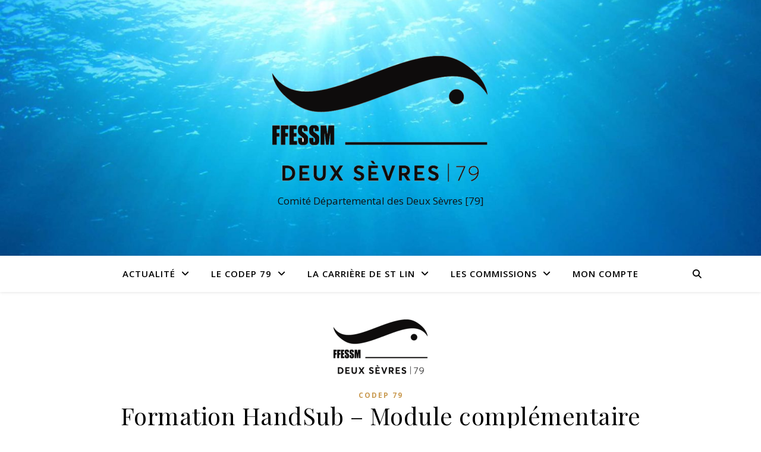

--- FILE ---
content_type: text/css
request_url: https://codep79-plongee.fr/wp-content/plugins/docutheques/css/widget.min.css?ver=1.0.0
body_size: 496
content:
.editor-styles-wrapper .docutheque .fil-ariane-docutheque,.docutheque .fil-ariane-docutheque{margin:1em 0;list-style:none;padding-left:0}.docutheque .fil-ariane-docutheque .fil-ariane-docutheque-items:empty{display:none}.docutheque .fil-ariane-docutheque .fil-ariane-docutheque-items ol{list-style:none}.editor-styles-wrapper .docutheque .racine-docutheque,.docutheque .racine-docutheque{font-size:140%}.editor-styles-wrapper .docutheque .racine-docutheque-icon,.docutheque .racine-docutheque-icon{text-decoration:none !important;border:none !important;display:inline-block;padding:0 10px}.editor-styles-wrapper .docutheque svg.docutheque-icon,.docutheque svg.docutheque-icon{width:48px;height:48px;vertical-align:bottom}.docutheque-elements{max-height:500px;overflow-y:auto}.editor-styles-wrapper .docutheque ul.docutheque-elements,.docutheque ul.docutheque-elements{list-style:none;margin:1em 0;padding:0}.docutheque ul.docutheque-elements li .docutheque-document,.docutheque ul.docutheque-elements li .docutheque-dossier{display:flex;flex-wrap:wrap;border-bottom:solid 1px #878787;padding:1em 0}.docutheque ul.docutheque-elements li .docutheque-dossier{background-color:#f1f1f1}.docutheque ul.docutheque-elements li:first-child{border-top:solid 1px #878787}.docutheque ul.docutheque-elements li .docutheque-document .docutheque-vignette,.docutheque ul.docutheque-elements li .docutheque-dossier .docutheque-vignette{padding-left:10px;width:60px}.docutheque ul.docutheque-elements li .docutheque-document .docutheque-description,.docutheque ul.docutheque-elements li .docutheque-dossier .docutheque-description{width:calc(100% - 60px);padding:0 1em}.docutheque .docutheque-document .docutheque-dates{display:flex;flex-wrap:wrap;font-size:80%}.docutheque .docutheque-document .docutheque-dates .docutheque-date{width:50%;text-align:left}.docutheque .docutheque-document .docutheque-dates .docutheque-update{width:50%;color:#878787;text-align:right}.docutheque .docutheque-feedback{background-color:#e5f5fa;border:1px solid #e5f5fa;border-left-width:4px;border-left-color:#00a0d2;box-shadow:0 1px 1px rgba(0,0,0,.04);margin:15px 2px;padding:1px 12px}.docutheque .docutheque-feedback p{margin:.5em 0;padding:2px}
